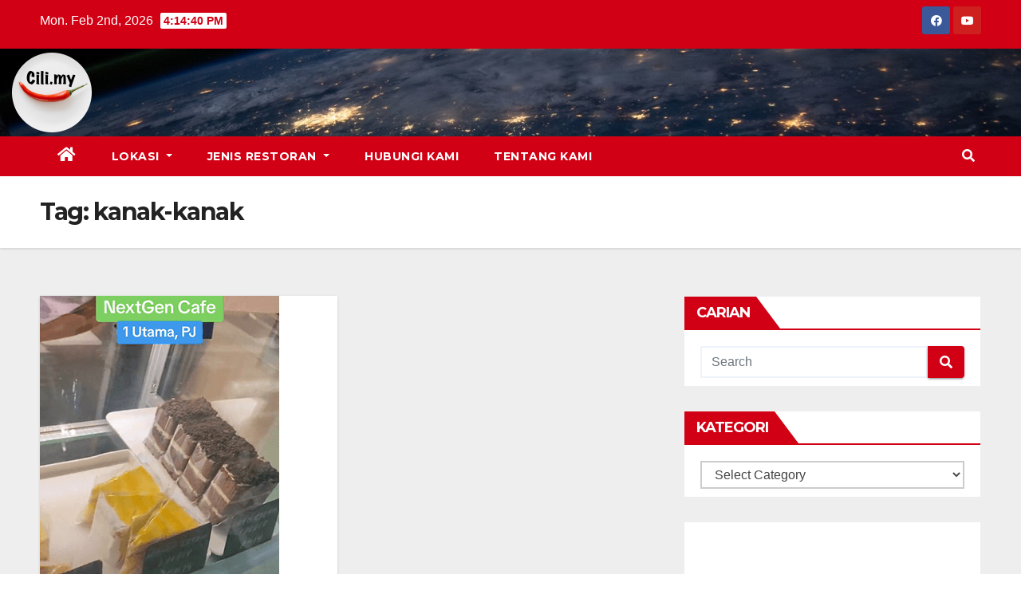

--- FILE ---
content_type: text/html; charset=UTF-8
request_url: https://cili.my/tag/kanak-kanak/
body_size: 15903
content:
<!DOCTYPE html>
<html dir="ltr" lang="en-US"
	prefix="og: https://ogp.me/ns#" >
<head>
<meta charset="UTF-8">
<meta name="viewport" content="width=device-width, initial-scale=1">
<link rel="profile" href="https://gmpg.org/xfn/11">
<title>kanak-kanak – Cili.my</title>
		<style type="text/css">
					.heateor_sss_button_instagram span.heateor_sss_svg,a.heateor_sss_instagram span.heateor_sss_svg{background:radial-gradient(circle at 30% 107%,#fdf497 0,#fdf497 5%,#fd5949 45%,#d6249f 60%,#285aeb 90%)}
											.heateor_sss_horizontal_sharing .heateor_sss_svg,.heateor_sss_standard_follow_icons_container .heateor_sss_svg{
							color: #fff;
						border-width: 0px;
			border-style: solid;
			border-color: transparent;
		}
					.heateor_sss_horizontal_sharing .heateorSssTCBackground{
				color:#666;
			}
					.heateor_sss_horizontal_sharing span.heateor_sss_svg:hover,.heateor_sss_standard_follow_icons_container span.heateor_sss_svg:hover{
						border-color: transparent;
		}
		.heateor_sss_vertical_sharing span.heateor_sss_svg,.heateor_sss_floating_follow_icons_container span.heateor_sss_svg{
							color: #fff;
						border-width: 0px;
			border-style: solid;
			border-color: transparent;
		}
				.heateor_sss_vertical_sharing .heateorSssTCBackground{
			color:#666;
		}
						.heateor_sss_vertical_sharing span.heateor_sss_svg:hover,.heateor_sss_floating_follow_icons_container span.heateor_sss_svg:hover{
						border-color: transparent;
		}
		@media screen and (max-width:783px) {.heateor_sss_vertical_sharing{display:none!important}}div.heateor_sss_mobile_footer{display:none;}@media screen and (max-width:783px){div.heateor_sss_bottom_sharing .heateorSssTCBackground{background-color:white}div.heateor_sss_bottom_sharing{width:100%!important;left:0!important;}div.heateor_sss_bottom_sharing a{width:20% !important;}div.heateor_sss_bottom_sharing .heateor_sss_svg{width: 100% !important;}div.heateor_sss_bottom_sharing div.heateorSssTotalShareCount{font-size:1em!important;line-height:28px!important}div.heateor_sss_bottom_sharing div.heateorSssTotalShareText{font-size:.7em!important;line-height:0px!important}div.heateor_sss_mobile_footer{display:block;height:40px;}.heateor_sss_bottom_sharing{padding:0!important;display:block!important;width:auto!important;bottom:-2px!important;top: auto!important;}.heateor_sss_bottom_sharing .heateor_sss_square_count{line-height:inherit;}.heateor_sss_bottom_sharing .heateorSssSharingArrow{display:none;}.heateor_sss_bottom_sharing .heateorSssTCBackground{margin-right:1.1em!important}}		</style>
			<style>img:is([sizes="auto" i], [sizes^="auto," i]) { contain-intrinsic-size: 3000px 1500px }</style>
	
		<!-- All in One SEO 4.3.9 - aioseo.com -->
		<meta name="description" content="kanak-kanak" />
		<meta name="robots" content="max-image-preview:large" />
		<link rel="canonical" href="https://cili.my/tag/kanak-kanak/" />
		<meta name="generator" content="All in One SEO (AIOSEO) 4.3.9" />
		<script type="application/ld+json" class="aioseo-schema">
			{"@context":"https:\/\/schema.org","@graph":[{"@type":"BreadcrumbList","@id":"https:\/\/cili.my\/tag\/kanak-kanak\/#breadcrumblist","itemListElement":[{"@type":"ListItem","@id":"https:\/\/cili.my\/#listItem","position":1,"item":{"@type":"WebPage","@id":"https:\/\/cili.my\/","name":"Home","description":"Selamat Datang ke Cili.my Web iaitu Video Resepi dan Masakan Malaysia, berkongsi Resepi Makanan di Malaysia mengikut Kaum dan Perayaan.","url":"https:\/\/cili.my\/"},"nextItem":"https:\/\/cili.my\/tag\/kanak-kanak\/#listItem"},{"@type":"ListItem","@id":"https:\/\/cili.my\/tag\/kanak-kanak\/#listItem","position":2,"item":{"@type":"WebPage","@id":"https:\/\/cili.my\/tag\/kanak-kanak\/","name":"kanak-kanak","description":"kanak-kanak","url":"https:\/\/cili.my\/tag\/kanak-kanak\/"},"previousItem":"https:\/\/cili.my\/#listItem"}]},{"@type":"CollectionPage","@id":"https:\/\/cili.my\/tag\/kanak-kanak\/#collectionpage","url":"https:\/\/cili.my\/tag\/kanak-kanak\/","name":"kanak-kanak \u2013 Cili.my","description":"kanak-kanak","inLanguage":"en-US","isPartOf":{"@id":"https:\/\/cili.my\/#website"},"breadcrumb":{"@id":"https:\/\/cili.my\/tag\/kanak-kanak\/#breadcrumblist"}},{"@type":"Organization","@id":"https:\/\/cili.my\/#organization","name":"Cili.my","url":"https:\/\/cili.my\/","logo":{"@type":"ImageObject","url":"https:\/\/cili.my\/wp-content\/uploads\/2021\/08\/logo-cili.my-modified-e1630038645380.png","@id":"https:\/\/cili.my\/#organizationLogo","width":100,"height":100},"image":{"@id":"https:\/\/cili.my\/#organizationLogo"}},{"@type":"WebSite","@id":"https:\/\/cili.my\/#website","url":"https:\/\/cili.my\/","name":"Cili.my","description":"Resepi dan Makan Halal Malaysia","inLanguage":"en-US","publisher":{"@id":"https:\/\/cili.my\/#organization"}}]}
		</script>
		<!-- All in One SEO -->

<link rel="preload" href="https://cili.my/wp-content/plugins/rate-my-post/public/css/fonts/ratemypost.ttf" type="font/ttf" as="font" crossorigin="anonymous"><link rel='dns-prefetch' href='//fonts.googleapis.com' />
<link rel="alternate" type="application/rss+xml" title="Cili.my &raquo; Feed" href="https://cili.my/feed/" />
<link rel="alternate" type="application/rss+xml" title="Cili.my &raquo; Comments Feed" href="https://cili.my/comments/feed/" />
<link rel="alternate" type="application/rss+xml" title="Cili.my &raquo; kanak-kanak Tag Feed" href="https://cili.my/tag/kanak-kanak/feed/" />
<script type="text/javascript">
/* <![CDATA[ */
window._wpemojiSettings = {"baseUrl":"https:\/\/s.w.org\/images\/core\/emoji\/16.0.1\/72x72\/","ext":".png","svgUrl":"https:\/\/s.w.org\/images\/core\/emoji\/16.0.1\/svg\/","svgExt":".svg","source":{"concatemoji":"https:\/\/cili.my\/wp-includes\/js\/wp-emoji-release.min.js?ver=6.8.3"}};
/*! This file is auto-generated */
!function(s,n){var o,i,e;function c(e){try{var t={supportTests:e,timestamp:(new Date).valueOf()};sessionStorage.setItem(o,JSON.stringify(t))}catch(e){}}function p(e,t,n){e.clearRect(0,0,e.canvas.width,e.canvas.height),e.fillText(t,0,0);var t=new Uint32Array(e.getImageData(0,0,e.canvas.width,e.canvas.height).data),a=(e.clearRect(0,0,e.canvas.width,e.canvas.height),e.fillText(n,0,0),new Uint32Array(e.getImageData(0,0,e.canvas.width,e.canvas.height).data));return t.every(function(e,t){return e===a[t]})}function u(e,t){e.clearRect(0,0,e.canvas.width,e.canvas.height),e.fillText(t,0,0);for(var n=e.getImageData(16,16,1,1),a=0;a<n.data.length;a++)if(0!==n.data[a])return!1;return!0}function f(e,t,n,a){switch(t){case"flag":return n(e,"\ud83c\udff3\ufe0f\u200d\u26a7\ufe0f","\ud83c\udff3\ufe0f\u200b\u26a7\ufe0f")?!1:!n(e,"\ud83c\udde8\ud83c\uddf6","\ud83c\udde8\u200b\ud83c\uddf6")&&!n(e,"\ud83c\udff4\udb40\udc67\udb40\udc62\udb40\udc65\udb40\udc6e\udb40\udc67\udb40\udc7f","\ud83c\udff4\u200b\udb40\udc67\u200b\udb40\udc62\u200b\udb40\udc65\u200b\udb40\udc6e\u200b\udb40\udc67\u200b\udb40\udc7f");case"emoji":return!a(e,"\ud83e\udedf")}return!1}function g(e,t,n,a){var r="undefined"!=typeof WorkerGlobalScope&&self instanceof WorkerGlobalScope?new OffscreenCanvas(300,150):s.createElement("canvas"),o=r.getContext("2d",{willReadFrequently:!0}),i=(o.textBaseline="top",o.font="600 32px Arial",{});return e.forEach(function(e){i[e]=t(o,e,n,a)}),i}function t(e){var t=s.createElement("script");t.src=e,t.defer=!0,s.head.appendChild(t)}"undefined"!=typeof Promise&&(o="wpEmojiSettingsSupports",i=["flag","emoji"],n.supports={everything:!0,everythingExceptFlag:!0},e=new Promise(function(e){s.addEventListener("DOMContentLoaded",e,{once:!0})}),new Promise(function(t){var n=function(){try{var e=JSON.parse(sessionStorage.getItem(o));if("object"==typeof e&&"number"==typeof e.timestamp&&(new Date).valueOf()<e.timestamp+604800&&"object"==typeof e.supportTests)return e.supportTests}catch(e){}return null}();if(!n){if("undefined"!=typeof Worker&&"undefined"!=typeof OffscreenCanvas&&"undefined"!=typeof URL&&URL.createObjectURL&&"undefined"!=typeof Blob)try{var e="postMessage("+g.toString()+"("+[JSON.stringify(i),f.toString(),p.toString(),u.toString()].join(",")+"));",a=new Blob([e],{type:"text/javascript"}),r=new Worker(URL.createObjectURL(a),{name:"wpTestEmojiSupports"});return void(r.onmessage=function(e){c(n=e.data),r.terminate(),t(n)})}catch(e){}c(n=g(i,f,p,u))}t(n)}).then(function(e){for(var t in e)n.supports[t]=e[t],n.supports.everything=n.supports.everything&&n.supports[t],"flag"!==t&&(n.supports.everythingExceptFlag=n.supports.everythingExceptFlag&&n.supports[t]);n.supports.everythingExceptFlag=n.supports.everythingExceptFlag&&!n.supports.flag,n.DOMReady=!1,n.readyCallback=function(){n.DOMReady=!0}}).then(function(){return e}).then(function(){var e;n.supports.everything||(n.readyCallback(),(e=n.source||{}).concatemoji?t(e.concatemoji):e.wpemoji&&e.twemoji&&(t(e.twemoji),t(e.wpemoji)))}))}((window,document),window._wpemojiSettings);
/* ]]> */
</script>
<style id='wp-emoji-styles-inline-css' type='text/css'>

	img.wp-smiley, img.emoji {
		display: inline !important;
		border: none !important;
		box-shadow: none !important;
		height: 1em !important;
		width: 1em !important;
		margin: 0 0.07em !important;
		vertical-align: -0.1em !important;
		background: none !important;
		padding: 0 !important;
	}
</style>
<link rel='stylesheet' id='wp-block-library-css' href='https://cili.my/wp-includes/css/dist/block-library/style.min.css?ver=6.8.3' type='text/css' media='all' />
<style id='classic-theme-styles-inline-css' type='text/css'>
/*! This file is auto-generated */
.wp-block-button__link{color:#fff;background-color:#32373c;border-radius:9999px;box-shadow:none;text-decoration:none;padding:calc(.667em + 2px) calc(1.333em + 2px);font-size:1.125em}.wp-block-file__button{background:#32373c;color:#fff;text-decoration:none}
</style>
<style id='global-styles-inline-css' type='text/css'>
:root{--wp--preset--aspect-ratio--square: 1;--wp--preset--aspect-ratio--4-3: 4/3;--wp--preset--aspect-ratio--3-4: 3/4;--wp--preset--aspect-ratio--3-2: 3/2;--wp--preset--aspect-ratio--2-3: 2/3;--wp--preset--aspect-ratio--16-9: 16/9;--wp--preset--aspect-ratio--9-16: 9/16;--wp--preset--color--black: #000000;--wp--preset--color--cyan-bluish-gray: #abb8c3;--wp--preset--color--white: #ffffff;--wp--preset--color--pale-pink: #f78da7;--wp--preset--color--vivid-red: #cf2e2e;--wp--preset--color--luminous-vivid-orange: #ff6900;--wp--preset--color--luminous-vivid-amber: #fcb900;--wp--preset--color--light-green-cyan: #7bdcb5;--wp--preset--color--vivid-green-cyan: #00d084;--wp--preset--color--pale-cyan-blue: #8ed1fc;--wp--preset--color--vivid-cyan-blue: #0693e3;--wp--preset--color--vivid-purple: #9b51e0;--wp--preset--gradient--vivid-cyan-blue-to-vivid-purple: linear-gradient(135deg,rgba(6,147,227,1) 0%,rgb(155,81,224) 100%);--wp--preset--gradient--light-green-cyan-to-vivid-green-cyan: linear-gradient(135deg,rgb(122,220,180) 0%,rgb(0,208,130) 100%);--wp--preset--gradient--luminous-vivid-amber-to-luminous-vivid-orange: linear-gradient(135deg,rgba(252,185,0,1) 0%,rgba(255,105,0,1) 100%);--wp--preset--gradient--luminous-vivid-orange-to-vivid-red: linear-gradient(135deg,rgba(255,105,0,1) 0%,rgb(207,46,46) 100%);--wp--preset--gradient--very-light-gray-to-cyan-bluish-gray: linear-gradient(135deg,rgb(238,238,238) 0%,rgb(169,184,195) 100%);--wp--preset--gradient--cool-to-warm-spectrum: linear-gradient(135deg,rgb(74,234,220) 0%,rgb(151,120,209) 20%,rgb(207,42,186) 40%,rgb(238,44,130) 60%,rgb(251,105,98) 80%,rgb(254,248,76) 100%);--wp--preset--gradient--blush-light-purple: linear-gradient(135deg,rgb(255,206,236) 0%,rgb(152,150,240) 100%);--wp--preset--gradient--blush-bordeaux: linear-gradient(135deg,rgb(254,205,165) 0%,rgb(254,45,45) 50%,rgb(107,0,62) 100%);--wp--preset--gradient--luminous-dusk: linear-gradient(135deg,rgb(255,203,112) 0%,rgb(199,81,192) 50%,rgb(65,88,208) 100%);--wp--preset--gradient--pale-ocean: linear-gradient(135deg,rgb(255,245,203) 0%,rgb(182,227,212) 50%,rgb(51,167,181) 100%);--wp--preset--gradient--electric-grass: linear-gradient(135deg,rgb(202,248,128) 0%,rgb(113,206,126) 100%);--wp--preset--gradient--midnight: linear-gradient(135deg,rgb(2,3,129) 0%,rgb(40,116,252) 100%);--wp--preset--font-size--small: 13px;--wp--preset--font-size--medium: 20px;--wp--preset--font-size--large: 36px;--wp--preset--font-size--x-large: 42px;--wp--preset--spacing--20: 0.44rem;--wp--preset--spacing--30: 0.67rem;--wp--preset--spacing--40: 1rem;--wp--preset--spacing--50: 1.5rem;--wp--preset--spacing--60: 2.25rem;--wp--preset--spacing--70: 3.38rem;--wp--preset--spacing--80: 5.06rem;--wp--preset--shadow--natural: 6px 6px 9px rgba(0, 0, 0, 0.2);--wp--preset--shadow--deep: 12px 12px 50px rgba(0, 0, 0, 0.4);--wp--preset--shadow--sharp: 6px 6px 0px rgba(0, 0, 0, 0.2);--wp--preset--shadow--outlined: 6px 6px 0px -3px rgba(255, 255, 255, 1), 6px 6px rgba(0, 0, 0, 1);--wp--preset--shadow--crisp: 6px 6px 0px rgba(0, 0, 0, 1);}:where(.is-layout-flex){gap: 0.5em;}:where(.is-layout-grid){gap: 0.5em;}body .is-layout-flex{display: flex;}.is-layout-flex{flex-wrap: wrap;align-items: center;}.is-layout-flex > :is(*, div){margin: 0;}body .is-layout-grid{display: grid;}.is-layout-grid > :is(*, div){margin: 0;}:where(.wp-block-columns.is-layout-flex){gap: 2em;}:where(.wp-block-columns.is-layout-grid){gap: 2em;}:where(.wp-block-post-template.is-layout-flex){gap: 1.25em;}:where(.wp-block-post-template.is-layout-grid){gap: 1.25em;}.has-black-color{color: var(--wp--preset--color--black) !important;}.has-cyan-bluish-gray-color{color: var(--wp--preset--color--cyan-bluish-gray) !important;}.has-white-color{color: var(--wp--preset--color--white) !important;}.has-pale-pink-color{color: var(--wp--preset--color--pale-pink) !important;}.has-vivid-red-color{color: var(--wp--preset--color--vivid-red) !important;}.has-luminous-vivid-orange-color{color: var(--wp--preset--color--luminous-vivid-orange) !important;}.has-luminous-vivid-amber-color{color: var(--wp--preset--color--luminous-vivid-amber) !important;}.has-light-green-cyan-color{color: var(--wp--preset--color--light-green-cyan) !important;}.has-vivid-green-cyan-color{color: var(--wp--preset--color--vivid-green-cyan) !important;}.has-pale-cyan-blue-color{color: var(--wp--preset--color--pale-cyan-blue) !important;}.has-vivid-cyan-blue-color{color: var(--wp--preset--color--vivid-cyan-blue) !important;}.has-vivid-purple-color{color: var(--wp--preset--color--vivid-purple) !important;}.has-black-background-color{background-color: var(--wp--preset--color--black) !important;}.has-cyan-bluish-gray-background-color{background-color: var(--wp--preset--color--cyan-bluish-gray) !important;}.has-white-background-color{background-color: var(--wp--preset--color--white) !important;}.has-pale-pink-background-color{background-color: var(--wp--preset--color--pale-pink) !important;}.has-vivid-red-background-color{background-color: var(--wp--preset--color--vivid-red) !important;}.has-luminous-vivid-orange-background-color{background-color: var(--wp--preset--color--luminous-vivid-orange) !important;}.has-luminous-vivid-amber-background-color{background-color: var(--wp--preset--color--luminous-vivid-amber) !important;}.has-light-green-cyan-background-color{background-color: var(--wp--preset--color--light-green-cyan) !important;}.has-vivid-green-cyan-background-color{background-color: var(--wp--preset--color--vivid-green-cyan) !important;}.has-pale-cyan-blue-background-color{background-color: var(--wp--preset--color--pale-cyan-blue) !important;}.has-vivid-cyan-blue-background-color{background-color: var(--wp--preset--color--vivid-cyan-blue) !important;}.has-vivid-purple-background-color{background-color: var(--wp--preset--color--vivid-purple) !important;}.has-black-border-color{border-color: var(--wp--preset--color--black) !important;}.has-cyan-bluish-gray-border-color{border-color: var(--wp--preset--color--cyan-bluish-gray) !important;}.has-white-border-color{border-color: var(--wp--preset--color--white) !important;}.has-pale-pink-border-color{border-color: var(--wp--preset--color--pale-pink) !important;}.has-vivid-red-border-color{border-color: var(--wp--preset--color--vivid-red) !important;}.has-luminous-vivid-orange-border-color{border-color: var(--wp--preset--color--luminous-vivid-orange) !important;}.has-luminous-vivid-amber-border-color{border-color: var(--wp--preset--color--luminous-vivid-amber) !important;}.has-light-green-cyan-border-color{border-color: var(--wp--preset--color--light-green-cyan) !important;}.has-vivid-green-cyan-border-color{border-color: var(--wp--preset--color--vivid-green-cyan) !important;}.has-pale-cyan-blue-border-color{border-color: var(--wp--preset--color--pale-cyan-blue) !important;}.has-vivid-cyan-blue-border-color{border-color: var(--wp--preset--color--vivid-cyan-blue) !important;}.has-vivid-purple-border-color{border-color: var(--wp--preset--color--vivid-purple) !important;}.has-vivid-cyan-blue-to-vivid-purple-gradient-background{background: var(--wp--preset--gradient--vivid-cyan-blue-to-vivid-purple) !important;}.has-light-green-cyan-to-vivid-green-cyan-gradient-background{background: var(--wp--preset--gradient--light-green-cyan-to-vivid-green-cyan) !important;}.has-luminous-vivid-amber-to-luminous-vivid-orange-gradient-background{background: var(--wp--preset--gradient--luminous-vivid-amber-to-luminous-vivid-orange) !important;}.has-luminous-vivid-orange-to-vivid-red-gradient-background{background: var(--wp--preset--gradient--luminous-vivid-orange-to-vivid-red) !important;}.has-very-light-gray-to-cyan-bluish-gray-gradient-background{background: var(--wp--preset--gradient--very-light-gray-to-cyan-bluish-gray) !important;}.has-cool-to-warm-spectrum-gradient-background{background: var(--wp--preset--gradient--cool-to-warm-spectrum) !important;}.has-blush-light-purple-gradient-background{background: var(--wp--preset--gradient--blush-light-purple) !important;}.has-blush-bordeaux-gradient-background{background: var(--wp--preset--gradient--blush-bordeaux) !important;}.has-luminous-dusk-gradient-background{background: var(--wp--preset--gradient--luminous-dusk) !important;}.has-pale-ocean-gradient-background{background: var(--wp--preset--gradient--pale-ocean) !important;}.has-electric-grass-gradient-background{background: var(--wp--preset--gradient--electric-grass) !important;}.has-midnight-gradient-background{background: var(--wp--preset--gradient--midnight) !important;}.has-small-font-size{font-size: var(--wp--preset--font-size--small) !important;}.has-medium-font-size{font-size: var(--wp--preset--font-size--medium) !important;}.has-large-font-size{font-size: var(--wp--preset--font-size--large) !important;}.has-x-large-font-size{font-size: var(--wp--preset--font-size--x-large) !important;}
:where(.wp-block-post-template.is-layout-flex){gap: 1.25em;}:where(.wp-block-post-template.is-layout-grid){gap: 1.25em;}
:where(.wp-block-columns.is-layout-flex){gap: 2em;}:where(.wp-block-columns.is-layout-grid){gap: 2em;}
:root :where(.wp-block-pullquote){font-size: 1.5em;line-height: 1.6;}
</style>
<link rel='stylesheet' id='rate-my-post-css' href='https://cili.my/wp-content/plugins/rate-my-post/public/css/rate-my-post.css?ver=3.4.2' type='text/css' media='all' />
<style id='rate-my-post-inline-css' type='text/css'>
.rmp-widgets-container.rmp-wp-plugin.rmp-main-container {  text-align:left;}
</style>
<link rel='stylesheet' id='newsup-fonts-css' href='//fonts.googleapis.com/css?family=Montserrat%3A400%2C500%2C700%2C800%7CWork%2BSans%3A300%2C400%2C500%2C600%2C700%2C800%2C900%26display%3Dswap&#038;subset=latin%2Clatin-ext' type='text/css' media='all' />
<link rel='stylesheet' id='bootstrap-css' href='https://cili.my/wp-content/themes/newsup/css/bootstrap.css?ver=6.8.3' type='text/css' media='all' />
<link rel='stylesheet' id='newsup-style-css' href='https://cili.my/wp-content/themes/news-talk/style.css?ver=6.8.3' type='text/css' media='all' />
<link rel='stylesheet' id='font-awesome-5-all-css' href='https://cili.my/wp-content/themes/newsup/css/font-awesome/css/all.min.css?ver=6.8.3' type='text/css' media='all' />
<link rel='stylesheet' id='font-awesome-4-shim-css' href='https://cili.my/wp-content/themes/newsup/css/font-awesome/css/v4-shims.min.css?ver=6.8.3' type='text/css' media='all' />
<link rel='stylesheet' id='owl-carousel-css' href='https://cili.my/wp-content/themes/newsup/css/owl.carousel.css?ver=6.8.3' type='text/css' media='all' />
<link rel='stylesheet' id='smartmenus-css' href='https://cili.my/wp-content/themes/newsup/css/jquery.smartmenus.bootstrap.css?ver=6.8.3' type='text/css' media='all' />
<link rel='stylesheet' id='heateor_sss_frontend_css-css' href='https://cili.my/wp-content/plugins/sassy-social-share/public/css/sassy-social-share-public.css?ver=3.3.52' type='text/css' media='all' />
<link rel='stylesheet' id='newsup-style-parent-css' href='https://cili.my/wp-content/themes/newsup/style.css?ver=6.8.3' type='text/css' media='all' />
<link rel='stylesheet' id='newstalk-style-css' href='https://cili.my/wp-content/themes/news-talk/style.css?ver=1.0' type='text/css' media='all' />
<link rel='stylesheet' id='newstalk-default-css-css' href='https://cili.my/wp-content/themes/news-talk/css/colors/default.css?ver=6.8.3' type='text/css' media='all' />
<script type="text/javascript" src="https://cili.my/wp-includes/js/jquery/jquery.min.js?ver=3.7.1" id="jquery-core-js"></script>
<script type="text/javascript" src="https://cili.my/wp-includes/js/jquery/jquery-migrate.min.js?ver=3.4.1" id="jquery-migrate-js"></script>
<script type="text/javascript" src="https://cili.my/wp-content/themes/newsup/js/navigation.js?ver=6.8.3" id="newsup-navigation-js"></script>
<script type="text/javascript" src="https://cili.my/wp-content/themes/newsup/js/bootstrap.js?ver=6.8.3" id="bootstrap-js"></script>
<script type="text/javascript" src="https://cili.my/wp-content/themes/newsup/js/owl.carousel.min.js?ver=6.8.3" id="owl-carousel-min-js"></script>
<script type="text/javascript" src="https://cili.my/wp-content/themes/newsup/js/jquery.smartmenus.js?ver=6.8.3" id="smartmenus-js-js"></script>
<script type="text/javascript" src="https://cili.my/wp-content/themes/newsup/js/jquery.smartmenus.bootstrap.js?ver=6.8.3" id="bootstrap-smartmenus-js-js"></script>
<script type="text/javascript" src="https://cili.my/wp-content/themes/newsup/js/jquery.marquee.js?ver=6.8.3" id="newsup-marquee-js-js"></script>
<script type="text/javascript" src="https://cili.my/wp-content/themes/newsup/js/main.js?ver=6.8.3" id="newsup-main-js-js"></script>
<link rel="https://api.w.org/" href="https://cili.my/wp-json/" /><link rel="alternate" title="JSON" type="application/json" href="https://cili.my/wp-json/wp/v2/tags/2216" /><link rel="EditURI" type="application/rsd+xml" title="RSD" href="https://cili.my/xmlrpc.php?rsd" />
<meta name="generator" content="WordPress 6.8.3" />

		<!-- GA Google Analytics @ https://m0n.co/ga -->
		<script async src="https://www.googletagmanager.com/gtag/js?id=G-VR3D4QRHX6"></script>
		<script>
			window.dataLayer = window.dataLayer || [];
			function gtag(){dataLayer.push(arguments);}
			gtag('js', new Date());
			gtag('config', 'G-VR3D4QRHX6');
		</script>

	<!-- Global site tag (gtag.js) - Google Analytics -->
<script async src="https://www.googletagmanager.com/gtag/js?id=G-VR3D4QRHX6"></script>
<script>
  window.dataLayer = window.dataLayer || [];
  function gtag(){dataLayer.push(arguments);}
  gtag('js', new Date());

  gtag('config', 'G-VR3D4QRHX6');
</script>
<style type="text/css" id="custom-background-css">
    .wrapper { background-color: #eee; }
</style>
<style type="text/css">.recentcomments a{display:inline !important;padding:0 !important;margin:0 !important;}</style>    <style type="text/css">
            .site-title,
        .site-description {
            position: absolute;
            clip: rect(1px, 1px, 1px, 1px);
        }
        </style>
    <link rel="icon" href="https://cili.my/wp-content/uploads/2021/08/logo-cili.my-modified-1-80x80.png" sizes="32x32" />
<link rel="icon" href="https://cili.my/wp-content/uploads/2021/08/logo-cili.my-modified-1-300x300.png" sizes="192x192" />
<link rel="apple-touch-icon" href="https://cili.my/wp-content/uploads/2021/08/logo-cili.my-modified-1-300x300.png" />
<meta name="msapplication-TileImage" content="https://cili.my/wp-content/uploads/2021/08/logo-cili.my-modified-1-300x300.png" />
</head>
<body class="archive tag tag-kanak-kanak tag-2216 wp-custom-logo wp-embed-responsive wp-theme-newsup wp-child-theme-news-talk hfeed  ta-hide-date-author-in-list" >
<div id="page" class="site">
<a class="skip-link screen-reader-text" href="#content">
Skip to content</a>
    <div class="wrapper" id="custom-background-css">
        <header class="mg-headwidget">
            <!--==================== TOP BAR ====================-->

            <div class="mg-head-detail hidden-xs">
    <div class="container-fluid">
        <div class="row">
                        <div class="col-md-6 col-xs-12">
                <ul class="info-left">
                            <li>Mon. Feb 2nd, 2026             <span  id="time" class="time"></span>
                    
        </li>
                    </ul>

                           </div>


                        <div class="col-md-6 col-xs-12">
                <ul class="mg-social info-right">
                    
                                            <a  target="_blank" href="https://www.facebook.com/www.cili.my">
                      <li><span class="icon-soci facebook"><i class="fab fa-facebook"></i></span> </li></a>
                                                                                                                                    <a  href="https://www.youtube.com/channel/UCnRHdF8gG36HpRHmkVtu82g">
                      <li><span class="icon-soci youtube"><i class="fab fa-youtube"></i></span></li></a>
                                              
                                      </ul>
            </div>
                    </div>
    </div>
</div>
            <div class="clearfix"></div>
            			
			
			
            <div class="mg-nav-widget-area-back" style='background-image: url("https://cili.my/wp-content/themes/news-talk/images/head-back.jpg" );'>
            			
				
				<script type="text/css">
					
					
				</script>
				
				<div class="row my_header"  style="">
					
						
						<div  style="margin-left: 30px;  padding-top: 5px; padding-bottom: 5px; z-index: 10; position: relative;">
							
							<a href="https://cili.my/" class="navbar-brand" rel="home"><img width="100" height="100" src="https://cili.my/wp-content/uploads/2021/08/logo-cili.my-modified-e1630038645380.png" class="custom-logo" alt="Cili.my" decoding="async" /></a>						</div>

					
					<div  style="width: 80%; display: flex; justify-content: center; padding-top: 10px;">
						<script async src="https://pagead2.googlesyndication.com/pagead/js/adsbygoogle.js?client=ca-pub-5142682372032361"
								 crossorigin="anonymous"></script>
							<!-- cilimy_horizontal_fix -->
							<ins class="adsbygoogle"
								 style="display:inline-block;width:728px;height:90px"
								 data-ad-client="ca-pub-5142682372032361"
								 data-ad-slot="7539616389"></ins>
							<script>
								 (adsbygoogle = window.adsbygoogle || []).push({});
						</script>
					</div>
				</div>
				
			
    <div class="mg-menu-full">
      <nav class="navbar navbar-expand-lg navbar-wp">
        <div class="container-fluid flex-row">
          
                <!-- Right nav -->
                    <div class="m-header pl-3 ml-auto my-2 my-lg-0 position-relative align-items-center">
                                                <a class="mobilehomebtn" href="https://cili.my"><span class="fas fa-home"></span></a>
                        
                        <div class="dropdown ml-auto show mg-search-box pr-3">
                            <a class="dropdown-toggle msearch ml-auto" href="#" role="button" id="dropdownMenuLink" data-toggle="dropdown" aria-haspopup="true" aria-expanded="false">
                               <i class="fas fa-search"></i>
                            </a>

                            <div class="dropdown-menu searchinner" aria-labelledby="dropdownMenuLink">
                        <form role="search" method="get" id="searchform" action="https://cili.my/">
  <div class="input-group">
    <input type="search" class="form-control" placeholder="Search" value="" name="s" />
    <span class="input-group-btn btn-default">
    <button type="submit" class="btn"> <i class="fas fa-search"></i> </button>
    </span> </div>
</form>                      </div>
                        </div>
                        <!-- navbar-toggle -->
                        <button class="navbar-toggler" type="button" data-toggle="collapse" data-target="#navbar-wp" aria-controls="navbarSupportedContent" aria-expanded="false" aria-label="Toggle navigation">
                          <i class="fas fa-bars"></i>
                        </button>
                        <!-- /navbar-toggle -->
                    </div>
                    <!-- /Right nav --> 
          
                  <div class="collapse navbar-collapse" id="navbar-wp">
                    <div class="d-md-block">
                  <ul id="menu-main-menu" class="nav navbar-nav mr-auto"><li class="active home"><a class="homebtn" href="https://cili.my"><span class='fas fa-home'></span></a></li><li id="menu-item-3494" class="menu-item menu-item-type-taxonomy menu-item-object-category menu-item-has-children menu-item-3494 dropdown"><a class="nav-link" title="Lokasi" href="https://cili.my/category/lokasi/" data-toggle="dropdown" class="dropdown-toggle">Lokasi </a>
<ul role="menu" class=" dropdown-menu">
	<li id="menu-item-3515" class="menu-item menu-item-type-taxonomy menu-item-object-category menu-item-has-children menu-item-3515 dropdown"><a class="dropdown-item" title="Kuala Lumpur" href="https://cili.my/category/lokasi/kuala-lumpur/">Kuala Lumpur</a>
	<ul role="menu" class=" dropdown-menu">
		<li id="menu-item-3516" class="menu-item menu-item-type-taxonomy menu-item-object-category menu-item-3516"><a class="dropdown-item" title="Ampang" href="https://cili.my/category/lokasi/kuala-lumpur/ampang/">Ampang</a></li>
		<li id="menu-item-3517" class="menu-item menu-item-type-taxonomy menu-item-object-category menu-item-3517"><a class="dropdown-item" title="Bangsar" href="https://cili.my/category/lokasi/kuala-lumpur/bangsar/">Bangsar</a></li>
		<li id="menu-item-3518" class="menu-item menu-item-type-taxonomy menu-item-object-category menu-item-3518"><a class="dropdown-item" title="Bukit Bintang" href="https://cili.my/category/lokasi/kuala-lumpur/bukit-bintang/">Bukit Bintang</a></li>
		<li id="menu-item-3519" class="menu-item menu-item-type-taxonomy menu-item-object-category menu-item-3519"><a class="dropdown-item" title="Bukit Damansara" href="https://cili.my/category/lokasi/kuala-lumpur/bukit-damansara/">Bukit Damansara</a></li>
		<li id="menu-item-3521" class="menu-item menu-item-type-taxonomy menu-item-object-category menu-item-3521"><a class="dropdown-item" title="Desa Park City" href="https://cili.my/category/lokasi/kuala-lumpur/desa-park-city/">Desa Park City</a></li>
		<li id="menu-item-3522" class="menu-item menu-item-type-taxonomy menu-item-object-category menu-item-3522"><a class="dropdown-item" title="Jalan Pahang" href="https://cili.my/category/lokasi/kuala-lumpur/jalan-pahang/">Jalan Pahang</a></li>
		<li id="menu-item-3523" class="menu-item menu-item-type-taxonomy menu-item-object-category menu-item-3523"><a class="dropdown-item" title="Jln Damansara" href="https://cili.my/category/lokasi/kuala-lumpur/jln-damansara/">Jln Damansara</a></li>
		<li id="menu-item-3524" class="menu-item menu-item-type-taxonomy menu-item-object-category menu-item-3524"><a class="dropdown-item" title="Kampung Attap" href="https://cili.my/category/lokasi/kuala-lumpur/kampung-attap/">Kampung Attap</a></li>
		<li id="menu-item-3525" class="menu-item menu-item-type-taxonomy menu-item-object-category menu-item-3525"><a class="dropdown-item" title="Kampung Baru" href="https://cili.my/category/lokasi/kuala-lumpur/kampung-baru/">Kampung Baru</a></li>
		<li id="menu-item-3526" class="menu-item menu-item-type-taxonomy menu-item-object-category menu-item-3526"><a class="dropdown-item" title="KL Sentral" href="https://cili.my/category/lokasi/kuala-lumpur/kl-sentral/">KL Sentral</a></li>
		<li id="menu-item-3530" class="menu-item menu-item-type-taxonomy menu-item-object-category menu-item-3530"><a class="dropdown-item" title="Mont Kiara" href="https://cili.my/category/lokasi/kuala-lumpur/mont-kiara/">Mont Kiara</a></li>
		<li id="menu-item-3529" class="menu-item menu-item-type-taxonomy menu-item-object-category menu-item-3529"><a class="dropdown-item" title="Mid Valley City" href="https://cili.my/category/lokasi/kuala-lumpur/mid-valley-city/">Mid Valley City</a></li>
		<li id="menu-item-3531" class="menu-item menu-item-type-taxonomy menu-item-object-category menu-item-3531"><a class="dropdown-item" title="Sentul" href="https://cili.my/category/lokasi/kuala-lumpur/sentul/">Sentul</a></li>
		<li id="menu-item-3532" class="menu-item menu-item-type-taxonomy menu-item-object-category menu-item-3532"><a class="dropdown-item" title="Sentul" href="https://cili.my/category/lokasi/kuala-lumpur/sentul/">Sentul</a></li>
		<li id="menu-item-3533" class="menu-item menu-item-type-taxonomy menu-item-object-category menu-item-3533"><a class="dropdown-item" title="Sri Hartamas" href="https://cili.my/category/lokasi/kuala-lumpur/sri-hartamas/">Sri Hartamas</a></li>
		<li id="menu-item-3534" class="menu-item menu-item-type-taxonomy menu-item-object-category menu-item-3534"><a class="dropdown-item" title="Pusat Bandaraya (KLCC)" href="https://cili.my/category/lokasi/kuala-lumpur/pusat-bandaraya-klcc/">Pusat Bandaraya (KLCC)</a></li>
		<li id="menu-item-3528" class="menu-item menu-item-type-taxonomy menu-item-object-category menu-item-3528"><a class="dropdown-item" title="Titiwangsa" href="https://cili.my/category/lokasi/kuala-lumpur/titiwangsa/">Titiwangsa</a></li>
		<li id="menu-item-3527" class="menu-item menu-item-type-taxonomy menu-item-object-category menu-item-3527"><a class="dropdown-item" title="Taman Tun Dr Ismail (TTDI)" href="https://cili.my/category/lokasi/kuala-lumpur/taman-tun-dr-ismail-ttdi/">Taman Tun Dr Ismail (TTDI)</a></li>
		<li id="menu-item-3780" class="menu-item menu-item-type-taxonomy menu-item-object-category menu-item-3780"><a class="dropdown-item" title="OUG (Jalan Kelang Lama)" href="https://cili.my/category/lokasi/kuala-lumpur/oug-jalan-kelang-lama/">OUG (Jalan Kelang Lama)</a></li>
	</ul>
</li>
	<li id="menu-item-3540" class="menu-item menu-item-type-taxonomy menu-item-object-category menu-item-has-children menu-item-3540 dropdown"><a class="dropdown-item" title="Selangor" href="https://cili.my/category/lokasi/selangor/">Selangor</a>
	<ul role="menu" class=" dropdown-menu">
		<li id="menu-item-3552" class="menu-item menu-item-type-taxonomy menu-item-object-category menu-item-3552"><a class="dropdown-item" title="Batu Caves" href="https://cili.my/category/lokasi/selangor/batu-caves/">Batu Caves</a></li>
		<li id="menu-item-3553" class="menu-item menu-item-type-taxonomy menu-item-object-category menu-item-3553"><a class="dropdown-item" title="Cyberjaya" href="https://cili.my/category/lokasi/selangor/cyberjaya/">Cyberjaya</a></li>
		<li id="menu-item-4802" class="menu-item menu-item-type-taxonomy menu-item-object-category menu-item-4802"><a class="dropdown-item" title="Klang" href="https://cili.my/category/lokasi/selangor/klang/">Klang</a></li>
		<li id="menu-item-3554" class="menu-item menu-item-type-taxonomy menu-item-object-category menu-item-3554"><a class="dropdown-item" title="Petaling Jaya" href="https://cili.my/category/lokasi/selangor/petaling-jaya/">Petaling Jaya</a></li>
		<li id="menu-item-3555" class="menu-item menu-item-type-taxonomy menu-item-object-category menu-item-3555"><a class="dropdown-item" title="Selayang" href="https://cili.my/category/lokasi/selangor/selayang/">Selayang</a></li>
		<li id="menu-item-3556" class="menu-item menu-item-type-taxonomy menu-item-object-category menu-item-3556"><a class="dropdown-item" title="Sepang" href="https://cili.my/category/lokasi/selangor/sepang/">Sepang</a></li>
		<li id="menu-item-3557" class="menu-item menu-item-type-taxonomy menu-item-object-category menu-item-3557"><a class="dropdown-item" title="Shah Alam" href="https://cili.my/category/lokasi/selangor/shah-alam/">Shah Alam</a></li>
		<li id="menu-item-3558" class="menu-item menu-item-type-taxonomy menu-item-object-category menu-item-3558"><a class="dropdown-item" title="Subang Jaya" href="https://cili.my/category/lokasi/selangor/subang-jaya/">Subang Jaya</a></li>
		<li id="menu-item-3559" class="menu-item menu-item-type-taxonomy menu-item-object-category menu-item-3559"><a class="dropdown-item" title="Sungai Buloh" href="https://cili.my/category/lokasi/selangor/sungai-buloh/">Sungai Buloh</a></li>
	</ul>
</li>
	<li id="menu-item-3542" class="menu-item menu-item-type-taxonomy menu-item-object-category menu-item-has-children menu-item-3542 dropdown"><a class="dropdown-item" title="Kedah" href="https://cili.my/category/lokasi/kedah/">Kedah</a>
	<ul role="menu" class=" dropdown-menu">
		<li id="menu-item-4803" class="menu-item menu-item-type-taxonomy menu-item-object-category menu-item-4803"><a class="dropdown-item" title="Langkawi" href="https://cili.my/category/lokasi/kedah/langkawi/">Langkawi</a></li>
	</ul>
</li>
	<li id="menu-item-3541" class="menu-item menu-item-type-taxonomy menu-item-object-category menu-item-has-children menu-item-3541 dropdown"><a class="dropdown-item" title="Kelantan" href="https://cili.my/category/lokasi/kelantan/">Kelantan</a>
	<ul role="menu" class=" dropdown-menu">
		<li id="menu-item-3568" class="menu-item menu-item-type-taxonomy menu-item-object-category menu-item-3568"><a class="dropdown-item" title="Bachok" href="https://cili.my/category/lokasi/kelantan/bachok/">Bachok</a></li>
	</ul>
</li>
	<li id="menu-item-3495" class="menu-item menu-item-type-taxonomy menu-item-object-category menu-item-has-children menu-item-3495 dropdown"><a class="dropdown-item" title="Johor" href="https://cili.my/category/lokasi/johor/">Johor</a>
	<ul role="menu" class=" dropdown-menu">
		<li id="menu-item-3497" class="menu-item menu-item-type-taxonomy menu-item-object-category menu-item-3497"><a class="dropdown-item" title="Johor Bahru" href="https://cili.my/category/lokasi/johor/johor-bahru/">Johor Bahru</a></li>
		<li id="menu-item-3496" class="menu-item menu-item-type-taxonomy menu-item-object-category menu-item-3496"><a class="dropdown-item" title="Batu Pahat" href="https://cili.my/category/lokasi/johor/batu-pahat/">Batu Pahat</a></li>
		<li id="menu-item-3498" class="menu-item menu-item-type-taxonomy menu-item-object-category menu-item-3498"><a class="dropdown-item" title="Kluang" href="https://cili.my/category/lokasi/johor/kluang/">Kluang</a></li>
		<li id="menu-item-3499" class="menu-item menu-item-type-taxonomy menu-item-object-category menu-item-3499"><a class="dropdown-item" title="Kota Tinggi" href="https://cili.my/category/lokasi/johor/kota-tinggi/">Kota Tinggi</a></li>
		<li id="menu-item-3500" class="menu-item menu-item-type-taxonomy menu-item-object-category menu-item-3500"><a class="dropdown-item" title="Kulai" href="https://cili.my/category/lokasi/johor/kulai/">Kulai</a></li>
		<li id="menu-item-3535" class="menu-item menu-item-type-taxonomy menu-item-object-category menu-item-3535"><a class="dropdown-item" title="Mersing" href="https://cili.my/category/lokasi/johor/mersing/">Mersing</a></li>
		<li id="menu-item-3536" class="menu-item menu-item-type-taxonomy menu-item-object-category menu-item-3536"><a class="dropdown-item" title="Muar" href="https://cili.my/category/lokasi/johor/muar/">Muar</a></li>
		<li id="menu-item-3537" class="menu-item menu-item-type-taxonomy menu-item-object-category menu-item-3537"><a class="dropdown-item" title="Pontian" href="https://cili.my/category/lokasi/johor/pontian/">Pontian</a></li>
		<li id="menu-item-3538" class="menu-item menu-item-type-taxonomy menu-item-object-category menu-item-3538"><a class="dropdown-item" title="Segamat" href="https://cili.my/category/lokasi/johor/segamat/">Segamat</a></li>
		<li id="menu-item-3539" class="menu-item menu-item-type-taxonomy menu-item-object-category menu-item-3539"><a class="dropdown-item" title="Tangkak" href="https://cili.my/category/lokasi/johor/tangkak/">Tangkak</a></li>
	</ul>
</li>
	<li id="menu-item-3549" class="menu-item menu-item-type-taxonomy menu-item-object-category menu-item-has-children menu-item-3549 dropdown"><a class="dropdown-item" title="Melaka" href="https://cili.my/category/lokasi/melaka/">Melaka</a>
	<ul role="menu" class=" dropdown-menu">
		<li id="menu-item-3562" class="menu-item menu-item-type-taxonomy menu-item-object-category menu-item-3562"><a class="dropdown-item" title="Alor Gajah" href="https://cili.my/category/lokasi/melaka/alor-gajah/">Alor Gajah</a></li>
		<li id="menu-item-3563" class="menu-item menu-item-type-taxonomy menu-item-object-category menu-item-3563"><a class="dropdown-item" title="Bandar Melaka" href="https://cili.my/category/lokasi/melaka/bandar-melaka/">Bandar Melaka</a></li>
		<li id="menu-item-3564" class="menu-item menu-item-type-taxonomy menu-item-object-category menu-item-3564"><a class="dropdown-item" title="Batu Berendam" href="https://cili.my/category/lokasi/melaka/batu-berendam/">Batu Berendam</a></li>
		<li id="menu-item-3565" class="menu-item menu-item-type-taxonomy menu-item-object-category menu-item-3565"><a class="dropdown-item" title="Merlimau" href="https://cili.my/category/lokasi/melaka/merlimau/">Merlimau</a></li>
		<li id="menu-item-3566" class="menu-item menu-item-type-taxonomy menu-item-object-category menu-item-3566"><a class="dropdown-item" title="Sungai Udang" href="https://cili.my/category/lokasi/melaka/sungai-udang/">Sungai Udang</a></li>
	</ul>
</li>
	<li id="menu-item-3545" class="menu-item menu-item-type-taxonomy menu-item-object-category menu-item-has-children menu-item-3545 dropdown"><a class="dropdown-item" title="Negeri Sembilan" href="https://cili.my/category/lokasi/negeri-sembilan/">Negeri Sembilan</a>
	<ul role="menu" class=" dropdown-menu">
		<li id="menu-item-3567" class="menu-item menu-item-type-taxonomy menu-item-object-category menu-item-3567"><a class="dropdown-item" title="Seremban" href="https://cili.my/category/lokasi/negeri-sembilan/seremban/">Seremban</a></li>
	</ul>
</li>
	<li id="menu-item-3546" class="menu-item menu-item-type-taxonomy menu-item-object-category menu-item-3546"><a class="dropdown-item" title="Pahang" href="https://cili.my/category/lokasi/pahang/">Pahang</a></li>
	<li id="menu-item-3548" class="menu-item menu-item-type-taxonomy menu-item-object-category menu-item-has-children menu-item-3548 dropdown"><a class="dropdown-item" title="Perak" href="https://cili.my/category/lokasi/perak/">Perak</a>
	<ul role="menu" class=" dropdown-menu">
		<li id="menu-item-3560" class="menu-item menu-item-type-taxonomy menu-item-object-category menu-item-3560"><a class="dropdown-item" title="Ipoh" href="https://cili.my/category/lokasi/perak/ipoh/">Ipoh</a></li>
		<li id="menu-item-3561" class="menu-item menu-item-type-taxonomy menu-item-object-category menu-item-3561"><a class="dropdown-item" title="Tanjong Malim" href="https://cili.my/category/lokasi/perak/tanjong-malim/">Tanjong Malim</a></li>
	</ul>
</li>
	<li id="menu-item-3550" class="menu-item menu-item-type-taxonomy menu-item-object-category menu-item-3550"><a class="dropdown-item" title="Perlis" href="https://cili.my/category/lokasi/perlis/">Perlis</a></li>
	<li id="menu-item-3551" class="menu-item menu-item-type-taxonomy menu-item-object-category menu-item-3551"><a class="dropdown-item" title="Pulau Pinang" href="https://cili.my/category/lokasi/pulau-pinang/">Pulau Pinang</a></li>
	<li id="menu-item-3569" class="menu-item menu-item-type-taxonomy menu-item-object-category menu-item-3569"><a class="dropdown-item" title="Putrajaya" href="https://cili.my/category/lokasi/putrajaya/">Putrajaya</a></li>
	<li id="menu-item-3543" class="menu-item menu-item-type-taxonomy menu-item-object-category menu-item-3543"><a class="dropdown-item" title="Sabah" href="https://cili.my/category/lokasi/sabah/">Sabah</a></li>
	<li id="menu-item-3544" class="menu-item menu-item-type-taxonomy menu-item-object-category menu-item-3544"><a class="dropdown-item" title="Sarawak" href="https://cili.my/category/lokasi/sarawak/">Sarawak</a></li>
	<li id="menu-item-3547" class="menu-item menu-item-type-taxonomy menu-item-object-category menu-item-has-children menu-item-3547 dropdown"><a class="dropdown-item" title="Terengganu" href="https://cili.my/category/lokasi/terengganu/">Terengganu</a>
	<ul role="menu" class=" dropdown-menu">
		<li id="menu-item-4799" class="menu-item menu-item-type-taxonomy menu-item-object-category menu-item-4799"><a class="dropdown-item" title="Kuala Terengganu" href="https://cili.my/category/lokasi/terengganu/kuala-terengganu/">Kuala Terengganu</a></li>
		<li id="menu-item-4800" class="menu-item menu-item-type-taxonomy menu-item-object-category menu-item-4800"><a class="dropdown-item" title="Besut" href="https://cili.my/category/lokasi/terengganu/besut/">Besut</a></li>
		<li id="menu-item-4801" class="menu-item menu-item-type-taxonomy menu-item-object-category menu-item-4801"><a class="dropdown-item" title="Pulau Perhentian" href="https://cili.my/category/lokasi/terengganu/pulau-perhentian/">Pulau Perhentian</a></li>
	</ul>
</li>
</ul>
</li>
<li id="menu-item-3503" class="menu-item menu-item-type-taxonomy menu-item-object-category menu-item-has-children menu-item-3503 dropdown"><a class="nav-link" title="Jenis Restoran" href="https://cili.my/category/jenis-restoran/" data-toggle="dropdown" class="dropdown-toggle">Jenis Restoran </a>
<ul role="menu" class=" dropdown-menu">
	<li id="menu-item-3504" class="menu-item menu-item-type-taxonomy menu-item-object-category menu-item-3504"><a class="dropdown-item" title="Restoran Arab" href="https://cili.my/category/jenis-restoran/restoran-arab/">Restoran Arab</a></li>
	<li id="menu-item-3505" class="menu-item menu-item-type-taxonomy menu-item-object-category menu-item-3505"><a class="dropdown-item" title="Restoran Cina" href="https://cili.my/category/jenis-restoran/restoran-cina/">Restoran Cina</a></li>
	<li id="menu-item-3507" class="menu-item menu-item-type-taxonomy menu-item-object-category menu-item-3507"><a class="dropdown-item" title="Restoran India" href="https://cili.my/category/jenis-restoran/restoran-india/">Restoran India</a></li>
	<li id="menu-item-4804" class="menu-item menu-item-type-taxonomy menu-item-object-category menu-item-4804"><a class="dropdown-item" title="Restoran Indon" href="https://cili.my/category/jenis-restoran/restoran-indon/">Restoran Indon</a></li>
	<li id="menu-item-3508" class="menu-item menu-item-type-taxonomy menu-item-object-category menu-item-3508"><a class="dropdown-item" title="Restoran Jepun" href="https://cili.my/category/jenis-restoran/restoran-jepun/">Restoran Jepun</a></li>
	<li id="menu-item-3509" class="menu-item menu-item-type-taxonomy menu-item-object-category menu-item-3509"><a class="dropdown-item" title="Restoran Korea" href="https://cili.my/category/jenis-restoran/restoran-korea/">Restoran Korea</a></li>
	<li id="menu-item-3510" class="menu-item menu-item-type-taxonomy menu-item-object-category menu-item-3510"><a class="dropdown-item" title="Restoran Mamak" href="https://cili.my/category/jenis-restoran/restoran-mamak/">Restoran Mamak</a></li>
	<li id="menu-item-3511" class="menu-item menu-item-type-taxonomy menu-item-object-category menu-item-3511"><a class="dropdown-item" title="Restoran Melayu" href="https://cili.my/category/jenis-restoran/restoran-melayu/">Restoran Melayu</a></li>
	<li id="menu-item-3512" class="menu-item menu-item-type-taxonomy menu-item-object-category menu-item-3512"><a class="dropdown-item" title="Restoran Thai / Siam" href="https://cili.my/category/jenis-restoran/restoran-thai-siam/">Restoran Thai / Siam</a></li>
	<li id="menu-item-3570" class="menu-item menu-item-type-taxonomy menu-item-object-category menu-item-3570"><a class="dropdown-item" title="Restoran Seafood / Makanan Laut" href="https://cili.my/category/jenis-restoran/restoran-seafood-makanan-laut/">Restoran Seafood / Makanan Laut</a></li>
	<li id="menu-item-4810" class="menu-item menu-item-type-taxonomy menu-item-object-category menu-item-4810"><a class="dropdown-item" title="Restoran Western" href="https://cili.my/category/jenis-restoran/restoran-western/">Restoran Western</a></li>
	<li id="menu-item-3513" class="menu-item menu-item-type-taxonomy menu-item-object-category menu-item-3513"><a class="dropdown-item" title="Kafe" href="https://cili.my/category/jenis-restoran/kafe/">Kafe</a></li>
	<li id="menu-item-3514" class="menu-item menu-item-type-taxonomy menu-item-object-category menu-item-3514"><a class="dropdown-item" title="Buffet" href="https://cili.my/category/jenis-restoran/buffet/">Buffet</a></li>
	<li id="menu-item-4805" class="menu-item menu-item-type-taxonomy menu-item-object-category menu-item-4805"><a class="dropdown-item" title="Bakery" href="https://cili.my/category/jenis-restoran/bakery/">Bakery</a></li>
	<li id="menu-item-4806" class="menu-item menu-item-type-taxonomy menu-item-object-category menu-item-4806"><a class="dropdown-item" title="Foodcourt" href="https://cili.my/category/jenis-restoran/foodcourt/">Foodcourt</a></li>
	<li id="menu-item-4807" class="menu-item menu-item-type-taxonomy menu-item-object-category menu-item-4807"><a class="dropdown-item" title="Gerai" href="https://cili.my/category/jenis-restoran/gerai/">Gerai</a></li>
	<li id="menu-item-4808" class="menu-item menu-item-type-taxonomy menu-item-object-category menu-item-4808"><a class="dropdown-item" title="Jeruk" href="https://cili.my/category/jenis-restoran/jeruk/">Jeruk</a></li>
	<li id="menu-item-4829" class="menu-item menu-item-type-taxonomy menu-item-object-category menu-item-4829"><a class="dropdown-item" title="Minum" href="https://cili.my/category/jenis-restoran/minum/">Minum</a></li>
	<li id="menu-item-4809" class="menu-item menu-item-type-taxonomy menu-item-object-category menu-item-4809"><a class="dropdown-item" title="Kedai Aiskrim" href="https://cili.my/category/jenis-restoran/kedai-aiskrim/">Kedai Aiskrim</a></li>
	<li id="menu-item-4811" class="menu-item menu-item-type-taxonomy menu-item-object-category menu-item-4811"><a class="dropdown-item" title="Restoran Italian" href="https://cili.my/category/jenis-restoran/restoran-italian/">Restoran Italian</a></li>
	<li id="menu-item-4812" class="menu-item menu-item-type-taxonomy menu-item-object-category menu-item-4812"><a class="dropdown-item" title="Restoran Minang" href="https://cili.my/category/jenis-restoran/restoran-minang/">Restoran Minang</a></li>
	<li id="menu-item-4813" class="menu-item menu-item-type-taxonomy menu-item-object-category menu-item-4813"><a class="dropdown-item" title="Restoran Perancis" href="https://cili.my/category/jenis-restoran/restoran-perancis/">Restoran Perancis</a></li>
</ul>
</li>
<li id="menu-item-3501" class="menu-item menu-item-type-post_type menu-item-object-page menu-item-3501"><a class="nav-link" title="Hubungi Kami" href="https://cili.my/hubungi-kami/">Hubungi Kami</a></li>
<li id="menu-item-3502" class="menu-item menu-item-type-post_type menu-item-object-page menu-item-3502"><a class="nav-link" title="Tentang Kami" href="https://cili.my/tentang-kami/">Tentang Kami</a></li>
</ul>                </div>    
                  </div>

                <!-- Right nav -->
                    <div class="d-none d-lg-block pl-3 ml-auto my-2 my-lg-0 position-relative align-items-center">
                        <div class="dropdown show mg-search-box pr-2">
                            <a class="dropdown-toggle msearch ml-auto" href="#" role="button" id="dropdownMenuLink" data-toggle="dropdown" aria-haspopup="true" aria-expanded="false">
                               <i class="fas fa-search"></i>
                            </a>

                            <div class="dropdown-menu searchinner" aria-labelledby="dropdownMenuLink">
                        <form role="search" method="get" id="searchform" action="https://cili.my/">
  <div class="input-group">
    <input type="search" class="form-control" placeholder="Search" value="" name="s" />
    <span class="input-group-btn btn-default">
    <button type="submit" class="btn"> <i class="fas fa-search"></i> </button>
    </span> </div>
</form>                      </div>
                        </div>
                        
                    </div>
                    <!-- /Right nav -->  
          </div>
      </nav> <!-- /Navigation -->
    </div>
</header>
<div class="clearfix"></div>
 <!--==================== Newsup breadcrumb section ====================-->
<div class="mg-breadcrumb-section" style='background: url("https://cili.my/wp-content/themes/news-talk/images/head-back.jpg" ) repeat scroll center 0 #143745;'>
  <div class="overlay">
    <div class="container-fluid">
      <div class="row">
        <div class="col-md-12 col-sm-12">
			    <div class="mg-breadcrumb-title">
            <h1>Tag: <span>kanak-kanak</span></h1>          </div>
        </div>
      </div>
    </div>
    </div>
</div>
<div class="clearfix"></div><div id="content" class="container-fluid">
 <!--container-->
    <!--row-->
    <div class="row">
        <!--col-md-8-->
                <div class="col-md-8">
            <div id="grid" class="row" >
         <div id="post-4411" class="col-md-6 post-4411 post type-post status-publish format-standard has-post-thumbnail hentry category-jenis-restoran category-kafe category-lokasi category-petaling-jaya category-restoran category-selangor tag-1utama tag-1utamacafe tag-1utamacoffee tag-1utamafood tag-activity tag-aktiviti tag-kanak-kanak tag-nextgen-cafe tag-nextgen-theme-park tag-parents">
       <!-- mg-posts-sec mg-posts-modul-6 -->
            <div class="mg-blog-post-box"> 
                         
<div class="col-12 col-md-6">
        <div class="mg-post-thumb img">
<a href="https://cili.my/minum-kopi-dan-makan-kek-sementara-tunggu-anak-main-di-nextgen-cafe-nextgen-themepark-1-utama-pj/"><img width="300" height="533" src="https://cili.my/wp-content/uploads/2023/10/Next-Gen-Cafe.png" class="img-responsive wp-post-image" alt="" decoding="async" fetchpriority="high" srcset="https://cili.my/wp-content/uploads/2023/10/Next-Gen-Cafe.png 300w, https://cili.my/wp-content/uploads/2023/10/Next-Gen-Cafe-169x300.png 169w" sizes="(max-width: 300px) 100vw, 300px" /></a>        <span class="post-form"><i class="fas fa-camera"></i></span>        </div>
</div>                 <article class="small">
                    <div class="mg-blog-category">
                            <a class="newsup-categories category-color-1" href="https://cili.my/category/jenis-restoran/" alt="View all posts in Jenis Restoran"> 
                                 Jenis Restoran
                             </a><a class="newsup-categories category-color-1" href="https://cili.my/category/jenis-restoran/kafe/" alt="View all posts in Kafe"> 
                                 Kafe
                             </a><a class="newsup-categories category-color-1" href="https://cili.my/category/lokasi/" alt="View all posts in Lokasi"> 
                                 Lokasi
                             </a><a class="newsup-categories category-color-1" href="https://cili.my/category/lokasi/selangor/petaling-jaya/" alt="View all posts in Petaling Jaya"> 
                                 Petaling Jaya
                             </a><a class="newsup-categories category-color-1" href="https://cili.my/category/restoran/" alt="View all posts in Restoran dan Makan-Makan Halal"> 
                                 Restoran dan Makan-Makan Halal
                             </a><a class="newsup-categories category-color-1" href="https://cili.my/category/lokasi/selangor/" alt="View all posts in Selangor"> 
                                 Selangor
                             </a> 
                    </div>
                    <h4 class="entry-title title"><a href="https://cili.my/minum-kopi-dan-makan-kek-sementara-tunggu-anak-main-di-nextgen-cafe-nextgen-themepark-1-utama-pj/">Minum kopi dan makan kek sementara tunggu anak main di NextGen Cafe, Nextgen Themepark, 1 Utama, PJ</a></h4>
                        <div class="mg-blog-meta">
        <span class="mg-blog-date"><i class="fas fa-clock"></i>
         <a href="https://cili.my/2023/10/">
         Oct 17, 2023</a></span>
             </div>
                        <p>NextGen Cafe S603-S610, Level 2, 1 Utama E, 1 Utama Shopping Centre, Central Park Avenue, Bandar Utama, 47800 Petaling Jaya,&hellip;</p>
                </article>
            </div>
        </div>
                <div class="col-md-12 text-center d-md-flex justify-content-center">
                    </div>
</div>        </div>
                
        <!--/col-md-8-->
                <aside class="col-md-4">
            
<aside id="secondary" class="widget-area" role="complementary">
	<div id="sidebar-right" class="mg-sidebar">
		<div id="search-3" class="mg-widget widget_search"><div class="mg-wid-title"><h6>CARIAN</h6></div><form role="search" method="get" id="searchform" action="https://cili.my/">
  <div class="input-group">
    <input type="search" class="form-control" placeholder="Search" value="" name="s" />
    <span class="input-group-btn btn-default">
    <button type="submit" class="btn"> <i class="fas fa-search"></i> </button>
    </span> </div>
</form></div><div id="categories-3" class="mg-widget widget_categories"><div class="mg-wid-title"><h6>KATEGORI</h6></div><form action="https://cili.my" method="get"><label class="screen-reader-text" for="cat">KATEGORI</label><select  name='cat' id='cat' class='postform'>
	<option value='-1'>Select Category</option>
	<option class="level-0" value="1093">Alor Gajah</option>
	<option class="level-0" value="554">Ampang</option>
	<option class="level-0" value="31">Ayam</option>
	<option class="level-0" value="1278">Bakery</option>
	<option class="level-0" value="1074">Bandar Melaka</option>
	<option class="level-0" value="2071">Bangi</option>
	<option class="level-0" value="548">Bangsar</option>
	<option class="level-0" value="3388">Banting</option>
	<option class="level-0" value="1011">Batu Berendam</option>
	<option class="level-0" value="496">Batu Caves</option>
	<option class="level-0" value="535">Bihun</option>
	<option class="level-0" value="41">Biskut</option>
	<option class="level-0" value="22">Buah-Buahan</option>
	<option class="level-0" value="45">Bubur</option>
	<option class="level-0" value="1112">Buffet</option>
	<option class="level-0" value="553">Bukit Bintang</option>
	<option class="level-0" value="549">Bukit Damansara</option>
	<option class="level-0" value="2428">Bukit Kiara</option>
	<option class="level-0" value="1267">Cheras</option>
	<option class="level-0" value="1785">Chow Kit</option>
	<option class="level-0" value="560">Cyberjaya</option>
	<option class="level-0" value="32">Daging</option>
	<option class="level-0" value="1857">Dataran Merdeka</option>
	<option class="level-0" value="1019">Desa Park City</option>
	<option class="level-0" value="146">Dessert</option>
	<option class="level-0" value="2094">Foodcourt</option>
	<option class="level-0" value="2029">Gerai</option>
	<option class="level-0" value="33">Ikan</option>
	<option class="level-0" value="418">Ipoh</option>
	<option class="level-0" value="2208">Jalan Ampang</option>
	<option class="level-0" value="3131">Jalan Duta</option>
	<option class="level-0" value="1669">Jalan P.Ramlee</option>
	<option class="level-0" value="1077">Jalan Pahang</option>
	<option class="level-0" value="2042">Jalan Tuanku Abdul Rahman</option>
	<option class="level-0" value="419">Jenis</option>
	<option class="level-0" value="1102">Jenis Restoran</option>
	<option class="level-0" value="2164">Jeruk</option>
	<option class="level-0" value="896">Jln Damansara</option>
	<option class="level-0" value="1109">Kafe</option>
	<option class="level-0" value="556">Kampung Attap</option>
	<option class="level-0" value="559">Kampung Baru</option>
	<option class="level-0" value="2281">Kedai Aiskrim</option>
	<option class="level-0" value="38">Kek</option>
	<option class="level-0" value="256">Kentang</option>
	<option class="level-0" value="52">Ketam</option>
	<option class="level-0" value="550">KL Sentral</option>
	<option class="level-0" value="356">Kuala Lumpur</option>
	<option class="level-0" value="2326">Kuala Pilah</option>
	<option class="level-0" value="37">Kuih</option>
	<option class="level-0" value="2454">Lebuh Ampang</option>
	<option class="level-0" value="401">Lokasi</option>
	<option class="level-0" value="343">Maggi</option>
	<option class="level-0" value="66">Makanan CIna</option>
	<option class="level-0" value="43">Masakan India</option>
	<option class="level-0" value="16">Masakan Melayu</option>
	<option class="level-0" value="103">Masakan Thailand</option>
	<option class="level-0" value="17">Masakan Western</option>
	<option class="level-0" value="153">Mee</option>
	<option class="level-0" value="355">Melaka</option>
	<option class="level-0" value="1004">Merlimau</option>
	<option class="level-0" value="707">Mid Valley City</option>
	<option class="level-0" value="2640">Minum</option>
	<option class="level-0" value="42">Minuman</option>
	<option class="level-0" value="547">Mont Kiara</option>
	<option class="level-0" value="36">Nasi</option>
	<option class="level-0" value="405">Negeri Sembilan</option>
	<option class="level-0" value="1279">OUG (Jalan Kelang Lama)</option>
	<option class="level-0" value="406">Pahang</option>
	<option class="level-0" value="277">Pasta</option>
	<option class="level-0" value="242">Pau</option>
	<option class="level-0" value="1147">Penchala</option>
	<option class="level-0" value="408">Perak</option>
	<option class="level-0" value="416">Petaling Jaya</option>
	<option class="level-0" value="74">Pisang</option>
	<option class="level-0" value="274">Pizza</option>
	<option class="level-0" value="1333">Puchong</option>
	<option class="level-0" value="40">Puding</option>
	<option class="level-0" value="2615">Pulau Perhentian</option>
	<option class="level-0" value="558">Pusat Bandaraya (KLCC)</option>
	<option class="level-0" value="413">Putrajaya</option>
	<option class="level-0" value="1504">Resepi</option>
	<option class="level-0" value="1106">Restoran Arab</option>
	<option class="level-0" value="1104">Restoran Cina</option>
	<option class="level-0" value="140">Restoran dan Makan-Makan Halal</option>
	<option class="level-0" value="1105">Restoran India</option>
	<option class="level-0" value="1918">Restoran Indon</option>
	<option class="level-0" value="1381">Restoran Italian</option>
	<option class="level-0" value="1107">Restoran Jepun</option>
	<option class="level-0" value="1108">Restoran Korea</option>
	<option class="level-0" value="1113">Restoran Mamak</option>
	<option class="level-0" value="1103">Restoran Melayu</option>
	<option class="level-0" value="1929">Restoran Mexico</option>
	<option class="level-0" value="2479">Restoran Minang</option>
	<option class="level-0" value="1431">Restoran Perancis</option>
	<option class="level-0" value="1116">Restoran Seafood / Makanan Laut</option>
	<option class="level-0" value="1110">Restoran Thai / Siam</option>
	<option class="level-0" value="1111">Restoran Western</option>
	<option class="level-0" value="39">Roti</option>
	<option class="level-0" value="44">Sayur</option>
	<option class="level-0" value="1432">Segambut</option>
	<option class="level-0" value="354">Selangor</option>
	<option class="level-0" value="417">Selayang</option>
	<option class="level-0" value="555">Sentul</option>
	<option class="level-0" value="644">Sepang</option>
	<option class="level-0" value="1085">Seremban</option>
	<option class="level-0" value="414">Shah Alam</option>
	<option class="level-0" value="1995">Solaris Dutamas</option>
	<option class="level-0" value="35">Sotong</option>
	<option class="level-0" value="133">Spaghetti</option>
	<option class="level-0" value="552">Sri Hartamas</option>
	<option class="level-0" value="592">Subang Jaya</option>
	<option class="level-0" value="713">Sungai Buloh</option>
	<option class="level-0" value="1010">Sungai Udang</option>
	<option class="level-0" value="2555">Sunway</option>
	<option class="level-0" value="1817">Sunway Putra Mall</option>
	<option class="level-0" value="248">Sup</option>
	<option class="level-0" value="3495">Taman Shamelin Perkasa</option>
	<option class="level-0" value="551">Taman Tun Dr Ismail (TTDI)</option>
	<option class="level-0" value="415">Tanjong Malim</option>
	<option class="level-0" value="55">Telur</option>
	<option class="level-0" value="260">Tempeh</option>
	<option class="level-0" value="412">Terengganu</option>
	<option class="level-0" value="210">Tips</option>
	<option class="level-0" value="557">Titiwangsa</option>
	<option class="level-0" value="34">Udang</option>
	<option class="level-0" value="1">Uncategorized</option>
</select>
</form><script type="text/javascript">
/* <![CDATA[ */

(function() {
	var dropdown = document.getElementById( "cat" );
	function onCatChange() {
		if ( dropdown.options[ dropdown.selectedIndex ].value > 0 ) {
			dropdown.parentNode.submit();
		}
	}
	dropdown.onchange = onCatChange;
})();

/* ]]> */
</script>
</div><div id="custom_html-3" class="widget_text mg-widget widget_custom_html"><div class="textwidget custom-html-widget"><div id="fb-root"></div>
<p><script async="" defer="" crossorigin="anonymous" src="https://connect.facebook.net/ms_MY/sdk.js#xfbml=1&amp;version=v11.0" nonce="OTDnHCs2"></script></p>
<div class="fb-page" data-href="https://www.facebook.com/www.cili.my" data-tabs="timeline" data-width="300" data-height="300" data-small-header="false" data-adapt-container-width="true" data-hide-cover="false" data-show-facepile="true">
<blockquote cite="https://www.facebook.com/www.cili.my" class="fb-xfbml-parse-ignore"><p><a href="https://www.facebook.com/www.cili.my">Cili.my - Resepi Dan Masakan Malaysia</a></p></blockquote>
</div></div></div><div id="block-20" class="mg-widget widget_block">
<script async src="https://pagead2.googlesyndication.com/pagead/js/adsbygoogle.js?client=ca-pub-5142682372032361"
crossorigin="anonymous"></script>
<!-- cili_vertical -->
<ins class="adsbygoogle"
style="display:block"
data-ad-client="ca-pub-5142682372032361"
data-ad-slot="5162423341"
data-ad-format="auto"
data-full-width-responsive="true"></ins>
<script>
(adsbygoogle = window.adsbygoogle || []).push({});
</script>
</div><div id="block-21" class="mg-widget widget_block">
<script async src="https://pagead2.googlesyndication.com/pagead/js/adsbygoogle.js?client=ca-pub-5142682372032361"
crossorigin="anonymous"></script>
<!-- cili_vertical -->
<ins class="adsbygoogle"
style="display:block"
data-ad-client="ca-pub-5142682372032361"
data-ad-slot="5162423341"
data-ad-format="auto"
data-full-width-responsive="true"></ins>
<script>
(adsbygoogle = window.adsbygoogle || []).push({});
</script>
</div><div id="block-22" class="mg-widget widget_block">
<script async src="https://pagead2.googlesyndication.com/pagead/js/adsbygoogle.js?client=ca-pub-5142682372032361"
crossorigin="anonymous"></script>
<!-- cili_vertical -->
<ins class="adsbygoogle"
style="display:block"
data-ad-client="ca-pub-5142682372032361"
data-ad-slot="5162423341"
data-ad-format="auto"
data-full-width-responsive="true"></ins>
<script>
(adsbygoogle = window.adsbygoogle || []).push({});
</script>
</div><div id="block-23" class="mg-widget widget_block">
<script async src="https://pagead2.googlesyndication.com/pagead/js/adsbygoogle.js?client=ca-pub-5142682372032361"
crossorigin="anonymous"></script>
<!-- cili_vertical -->
<ins class="adsbygoogle"
style="display:block"
data-ad-client="ca-pub-5142682372032361"
data-ad-slot="5162423341"
data-ad-format="auto"
data-full-width-responsive="true"></ins>
<script>
(adsbygoogle = window.adsbygoogle || []).push({});
</script>
</div><div id="block-24" class="mg-widget widget_block">
<script async src="https://pagead2.googlesyndication.com/pagead/js/adsbygoogle.js?client=ca-pub-5142682372032361"
crossorigin="anonymous"></script>
<!-- cili_vertical -->
<ins class="adsbygoogle"
style="display:block"
data-ad-client="ca-pub-5142682372032361"
data-ad-slot="5162423341"
data-ad-format="auto"
data-full-width-responsive="true"></ins>
<script>
(adsbygoogle = window.adsbygoogle || []).push({});
</script>
</div><div id="block-30" class="mg-widget widget_block"><script async src="https://pagead2.googlesyndication.com/pagead/js/adsbygoogle.js?client=ca-pub-5142682372032361"
crossorigin="anonymous"></script>
<!-- cili_vertical -->
<ins class="adsbygoogle"
style="display:block"
data-ad-client="ca-pub-5142682372032361"
data-ad-slot="5162423341"
data-ad-format="auto"
data-full-width-responsive="true"></ins>
<script>
(adsbygoogle = window.adsbygoogle || []).push({});
</script></div><div id="recent-comments-4" class="mg-widget widget_recent_comments"><div class="mg-wid-title"><h6>Ulasan Terbaru</h6></div><ul id="recentcomments"><li class="recentcomments"><span class="comment-author-link">Siti</span> on <a href="https://cili.my/resepi-ustazah-nasi-ayam-sedap/#comment-5">Resepi Ustazah Nasi Ayam Sedap</a></li></ul></div><div id="block-31" class="mg-widget widget_block"><script async src="https://pagead2.googlesyndication.com/pagead/js/adsbygoogle.js?client=ca-pub-5142682372032361"
crossorigin="anonymous"></script>
<!-- cili_vertical -->
<ins class="adsbygoogle"
style="display:block"
data-ad-client="ca-pub-5142682372032361"
data-ad-slot="5162423341"
data-ad-format="auto"
data-full-width-responsive="true"></ins>
<script>
(adsbygoogle = window.adsbygoogle || []).push({});
</script></div><div id="block-32" class="mg-widget widget_block"><script async src="https://pagead2.googlesyndication.com/pagead/js/adsbygoogle.js?client=ca-pub-5142682372032361"
crossorigin="anonymous"></script>
<!-- cili_vertical -->
<ins class="adsbygoogle"
style="display:block"
data-ad-client="ca-pub-5142682372032361"
data-ad-slot="5162423341"
data-ad-format="auto"
data-full-width-responsive="true"></ins>
<script>
(adsbygoogle = window.adsbygoogle || []).push({});
</script></div><div id="archives-3" class="mg-widget widget_archive"><div class="mg-wid-title"><h6>ARKIB</h6></div>		<label class="screen-reader-text" for="archives-dropdown-3">ARKIB</label>
		<select id="archives-dropdown-3" name="archive-dropdown">
			
			<option value="">Select Month</option>
				<option value='https://cili.my/2024/09/'> September 2024 </option>
	<option value='https://cili.my/2024/08/'> August 2024 </option>
	<option value='https://cili.my/2024/07/'> July 2024 </option>
	<option value='https://cili.my/2024/06/'> June 2024 </option>
	<option value='https://cili.my/2024/05/'> May 2024 </option>
	<option value='https://cili.my/2023/11/'> November 2023 </option>
	<option value='https://cili.my/2023/10/'> October 2023 </option>
	<option value='https://cili.my/2023/09/'> September 2023 </option>
	<option value='https://cili.my/2023/08/'> August 2023 </option>
	<option value='https://cili.my/2023/07/'> July 2023 </option>
	<option value='https://cili.my/2023/06/'> June 2023 </option>
	<option value='https://cili.my/2023/05/'> May 2023 </option>
	<option value='https://cili.my/2023/04/'> April 2023 </option>
	<option value='https://cili.my/2023/02/'> February 2023 </option>
	<option value='https://cili.my/2023/01/'> January 2023 </option>
	<option value='https://cili.my/2022/12/'> December 2022 </option>
	<option value='https://cili.my/2022/11/'> November 2022 </option>
	<option value='https://cili.my/2022/10/'> October 2022 </option>
	<option value='https://cili.my/2022/09/'> September 2022 </option>
	<option value='https://cili.my/2022/08/'> August 2022 </option>
	<option value='https://cili.my/2022/07/'> July 2022 </option>
	<option value='https://cili.my/2022/06/'> June 2022 </option>
	<option value='https://cili.my/2021/09/'> September 2021 </option>
	<option value='https://cili.my/2021/08/'> August 2021 </option>

		</select>

			<script type="text/javascript">
/* <![CDATA[ */

(function() {
	var dropdown = document.getElementById( "archives-dropdown-3" );
	function onSelectChange() {
		if ( dropdown.options[ dropdown.selectedIndex ].value !== '' ) {
			document.location.href = this.options[ this.selectedIndex ].value;
		}
	}
	dropdown.onchange = onSelectChange;
})();

/* ]]> */
</script>
</div><div id="block-33" class="mg-widget widget_block"><script async src="https://pagead2.googlesyndication.com/pagead/js/adsbygoogle.js?client=ca-pub-5142682372032361"
crossorigin="anonymous"></script>
<!-- cili_vertical -->
<ins class="adsbygoogle"
style="display:block"
data-ad-client="ca-pub-5142682372032361"
data-ad-slot="5162423341"
data-ad-format="auto"
data-full-width-responsive="true"></ins>
<script>
(adsbygoogle = window.adsbygoogle || []).push({});
</script></div><div id="block-34" class="mg-widget widget_block"><script async src="https://pagead2.googlesyndication.com/pagead/js/adsbygoogle.js?client=ca-pub-5142682372032361"
crossorigin="anonymous"></script>
<!-- cili_vertical -->
<ins class="adsbygoogle"
style="display:block"
data-ad-client="ca-pub-5142682372032361"
data-ad-slot="5162423341"
data-ad-format="auto"
data-full-width-responsive="true"></ins>
<script>
(adsbygoogle = window.adsbygoogle || []).push({});
</script></div><div id="block-35" class="mg-widget widget_block"><script async src="https://pagead2.googlesyndication.com/pagead/js/adsbygoogle.js?client=ca-pub-5142682372032361"
crossorigin="anonymous"></script>
<!-- cili_vertical -->
<ins class="adsbygoogle"
style="display:block"
data-ad-client="ca-pub-5142682372032361"
data-ad-slot="5162423341"
data-ad-format="auto"
data-full-width-responsive="true"></ins>
<script>
(adsbygoogle = window.adsbygoogle || []).push({});
</script></div><div id="block-36" class="mg-widget widget_block"><script async src="https://pagead2.googlesyndication.com/pagead/js/adsbygoogle.js?client=ca-pub-5142682372032361"
crossorigin="anonymous"></script>
<!-- cili_vertical -->
<ins class="adsbygoogle"
style="display:block"
data-ad-client="ca-pub-5142682372032361"
data-ad-slot="5162423341"
data-ad-format="auto"
data-full-width-responsive="true"></ins>
<script>
(adsbygoogle = window.adsbygoogle || []).push({});
</script></div>	</div>
</aside><!-- #secondary -->
        </aside>
            </div>
    <!--/row-->
</div>
<!--==================== FOOTER AREA ====================-->
        <footer> 
            <div class="overlay" style="background-color: #000000;">
                <!--Start mg-footer-widget-area-->
                                 <div class="mg-footer-widget-area">
                    <div class="container-fluid">
                        <div class="row">
                          <div id="block-27" class="col-md-12 col-sm-6 rotateInDownLeft animated mg-widget widget_block">
<pre class="wp-block-code"><code></code></pre>
</div><div id="block-29" class="col-md-12 col-sm-6 rotateInDownLeft animated mg-widget widget_block"><a href="https://www.youtube.com/@cilidotmy"><img decoding="async" src="https://cili.my/wp-content/uploads/2023/07/YouTube_full-color_icon_2017.svg_.png"  style="width:100px;height:100px;"></a>

<a href="https://www.tiktok.com/@cili.my"><img decoding="async" src="https://cili.my/wp-content/uploads/2023/07/tiktoklogo.jpg"  style="width:100px;height:100px;"></a>

<a href="https://www.facebook.com/www.cili.my"><img decoding="async" src="https://cili.my/wp-content/uploads/2023/07/2021_Facebook_icon.svg_.png"  style="width:100px;height:100px;"></a>

<br><br><br>

<a href="https://kamera.my"><img decoding="async" src="https://cili.my/wp-content/uploads/2023/07/cropped-kamera.my_logo.png"  style="height:50px;"></a>

<a href="https://pengantin.my/product/wedding_card/"><img decoding="async" src="https://cili.my/wp-content/uploads/2023/08/pengantinmy_logo_ekadjemputankahwin_transparent.png"  style="width:200px;"></a></div><div id="block-26" class="col-md-12 col-sm-6 rotateInDownLeft animated mg-widget widget_block">
<ul class="wp-block-list">
<li><a href="https://cili.my/category/lokasi/kuala-lumpur/bukit-bintang/">Cari Restoran Makan Halal, Muslim Friendly dan Sedap Di Bukit Bintang, Kuala Lumpur</a></li>



<li><a href="https://cili.my/category/lokasi/kuala-lumpur/bukit-damansara/">Cari Restoran Makan Halal, Muslim Friendly dan Sedap Di Bukit Damansara, Kuala Lumpur</a></li>



<li><a href="https://cili.my/category/lokasi/kuala-lumpur/mont-kiara/">Cari Restoran Makan Halal, Muslim Friendly dan Sedap Di Mont Kiara, Bukit Kiara, Kuala Lumpur</a></li>



<li><a href="https://cili.my/category/lokasi/selangor/shah-alam/">Cari Restoran Makan Halal, Muslim Friendly dan Sedap Di Shah Alam, Selangor</a></li>



<li><a href="https://cili.my/category/lokasi/selangor/cyberjaya/">Cari Restoran Makan Halal, Muslim Friendly dan Sedap Di Cyberjaya, Selangor</a></li>



<li><a href="https://cili.my/category/lokasi/kuala-lumpur/sri-hartamas/">Cari Restoran Makan Halal, Muslim Friendly dan Sedap Di Sri Hartamas, Kuala Lumpur</a></li>



<li><a href="https://cili.my/category/lokasi/perak/ipoh/">Cari Restoran Makan Halal, Muslim Friendly dan Sedap Di Ipoh, Perak</a></li>



<li><a href="https://cili.my/category/lokasi/perak/tanjong-malim/">Cari Restoran Makan Halal, Muslim Friendly dan Sedap Di Tanjong Malim, Perak</a></li>



<li><a href="https://cili.my/category/lokasi/kuala-lumpur/kampung-attap/">Cari Restoran Makan Halal, Muslim Friendly dan Sedap Di Kampung Attap, Kuala Lumpur</a></li>



<li><a href="https://cili.my/category/lokasi/kuala-lumpur/mid-valley-city/">Cari Restoran Makan Halal, Muslim Friendly dan Sedap Di Mid Valley City, Kuala Lumpur</a></li>



<li><a href="https://cili.my/category/lokasi/kuala-lumpur/taman-tun-dr-ismail-ttdi/">Cari Restoran Makan Halal, Muslim Friendly dan Sedap Di Taman Tun Dr Ismail (TTDI), Kuala Lumpur</a></li>



<li><a href="https://cili.my/category/lokasi/selangor/petaling-jaya/">Cari Restoran Makan Halal, Muslim Friendly dan Sedap Di Petaling Jaya, Kuala Lumpur</a></li>



<li><a href="https://cili.my/category/lokasi/selangor/shah-alam/">Cari Restoran Makan Halal, Muslim Friendly dan Sedap Di Shah Alam, Selangor</a></li>



<li><a href="https://cili.my/category/lokasi/selangor/selayang/">Cari Restoran Makan Halal, Muslim Friendly dan Sedap Di Selayang, Kuala Lumpur</a></li>



<li><a href="https://cili.my/category/lokasi/melaka/bandar-melaka/">Cari Restoran Makan Halal, Muslim Friendly dan Sedap Di Bandar Melaka, Melaka</a></li>
</ul>
</div>                        </div>
                        <!--/row-->
                    </div>
                    <!--/container-->
                </div>
                                 <!--End mg-footer-widget-area-->
                <!--Start mg-footer-widget-area-->
                <div class="mg-footer-bottom-area">
                    <div class="container-fluid">
                        <div class="divide-line"></div>
                        <div class="row align-items-center">
                            <!--col-md-4-->
                            <div class="col-md-6">
                               <a href="https://cili.my/" class="navbar-brand" rel="home"><img width="100" height="100" src="https://cili.my/wp-content/uploads/2021/08/logo-cili.my-modified-e1630038645380.png" class="custom-logo" alt="Cili.my" decoding="async" /></a>                            </div>

                             
                            <div class="col-md-6 text-right text-xs">
                                
                            <ul class="mg-social">
                                                                        <a  target="_blank" href="https://www.facebook.com/www.cili.my"><li><span class="icon-soci facebook"><i class="fab fa-facebook"></i></span> </li>
                                    </a>
                                                                        <a target="_blank" href="">
                                                                        <a target="_blank"  href="">
                                                                                                             <a target="_blank"  href="https://www.youtube.com/channel/UCnRHdF8gG36HpRHmkVtu82g">
                                    <li><span class="icon-soci youtube"><i class="fab fa-youtube"></i></span></li></a>
                                    
                                                                 </ul>


                            </div>
                            <!--/col-md-4-->  
                             
                        </div>
                        <!--/row-->
                    </div>
                    <!--/container-->
                </div>
                <!--End mg-footer-widget-area-->

                <div class="mg-footer-copyright">
                    <div class="container-fluid">
                        <div class="row">
                            <div class="col-md-6 text-xs">
                                <p>
                                <a href="https://wordpress.org/">
																</a>
<!-- 								<span class="sep"> | </span> -->
																</p>
                            </div>



                            <div class="col-md-6 text-right text-xs">
                                                            </div>
                        </div>
                    </div>
                </div>
            </div>
            <!--/overlay-->
        </footer>
        <!--/footer-->
    </div>
    <!--/wrapper-->
    <!--Scroll To Top-->
    <a href="#" class="ta_upscr bounceInup animated"><i class="fa fa-angle-up"></i></a>
    <!--/Scroll To Top-->
<!-- /Scroll To Top -->
<script type="speculationrules">
{"prefetch":[{"source":"document","where":{"and":[{"href_matches":"\/*"},{"not":{"href_matches":["\/wp-*.php","\/wp-admin\/*","\/wp-content\/uploads\/*","\/wp-content\/*","\/wp-content\/plugins\/*","\/wp-content\/themes\/news-talk\/*","\/wp-content\/themes\/newsup\/*","\/*\\?(.+)"]}},{"not":{"selector_matches":"a[rel~=\"nofollow\"]"}},{"not":{"selector_matches":".no-prefetch, .no-prefetch a"}}]},"eagerness":"conservative"}]}
</script>
<script>
jQuery('a,input').bind('focus', function() {
    if(!jQuery(this).closest(".menu-item").length && ( jQuery(window).width() <= 992) ) {
    jQuery('.navbar-collapse').removeClass('show');
}})
</script>
	<style>
		footer .mg-widget p, footer .site-title-footer a, footer .site-title a:hover , footer .site-description-footer, footer .site-description:hover{
	
			color: #0a0a0a;
}

	</style>

<script type="text/javascript" id="rate-my-post-js-extra">
/* <![CDATA[ */
var rmp_frontend = {"admin_ajax":"https:\/\/cili.my\/wp-admin\/admin-ajax.php","postID":"4411","noVotes":"No votes so far! Be the first to rate this post.","cookie":"You already voted! This vote will not be counted!","afterVote":"Thank you for rating this post!","notShowRating":"1","social":"1","feedback":"1","cookieDisable":"1","emptyFeedback":"Please insert your feedback in the box above!","hoverTexts":"1","preventAccidental":"1","grecaptcha":"1","siteKey":"","votingPriv":"1","loggedIn":"","positiveThreshold":"2","ajaxLoad":"1","disableClearCache":"1","nonce":"044102e756"};
/* ]]> */
</script>
<script type="text/javascript" src="https://cili.my/wp-content/plugins/rate-my-post/public/js/rate-my-post.js?ver=3.4.2" id="rate-my-post-js"></script>
<script type="text/javascript" id="heateor_sss_sharing_js-js-before">
/* <![CDATA[ */
function heateorSssLoadEvent(e) {var t=window.onload;if (typeof window.onload!="function") {window.onload=e}else{window.onload=function() {t();e()}}};	var heateorSssSharingAjaxUrl = 'https://cili.my/wp-admin/admin-ajax.php', heateorSssCloseIconPath = 'https://cili.my/wp-content/plugins/sassy-social-share/public/../images/close.png', heateorSssPluginIconPath = 'https://cili.my/wp-content/plugins/sassy-social-share/public/../images/logo.png', heateorSssHorizontalSharingCountEnable = 0, heateorSssVerticalSharingCountEnable = 0, heateorSssSharingOffset = -10; var heateorSssMobileStickySharingEnabled = 1;var heateorSssCopyLinkMessage = "Link copied.";var heateorSssUrlCountFetched = [], heateorSssSharesText = 'Shares', heateorSssShareText = 'Share';function heateorSssPopup(e) {window.open(e,"popUpWindow","height=400,width=600,left=400,top=100,resizable,scrollbars,toolbar=0,personalbar=0,menubar=no,location=no,directories=no,status")}
/* ]]> */
</script>
<script type="text/javascript" src="https://cili.my/wp-content/plugins/sassy-social-share/public/js/sassy-social-share-public.js?ver=3.3.52" id="heateor_sss_sharing_js-js"></script>
<script type="text/javascript" src="https://cili.my/wp-content/themes/newsup/js/custom.js?ver=6.8.3" id="newsup-custom-js"></script>
<script type="text/javascript" src="https://cili.my/wp-content/themes/newsup/js/custom-time.js?ver=6.8.3" id="newsup-custom-time-js"></script>
	<script>
	/(trident|msie)/i.test(navigator.userAgent)&&document.getElementById&&window.addEventListener&&window.addEventListener("hashchange",function(){var t,e=location.hash.substring(1);/^[A-z0-9_-]+$/.test(e)&&(t=document.getElementById(e))&&(/^(?:a|select|input|button|textarea)$/i.test(t.tagName)||(t.tabIndex=-1),t.focus())},!1);
	</script>
	<script defer src="https://static.cloudflareinsights.com/beacon.min.js/vcd15cbe7772f49c399c6a5babf22c1241717689176015" integrity="sha512-ZpsOmlRQV6y907TI0dKBHq9Md29nnaEIPlkf84rnaERnq6zvWvPUqr2ft8M1aS28oN72PdrCzSjY4U6VaAw1EQ==" data-cf-beacon='{"version":"2024.11.0","token":"6db69f9e7992442bb6e2060ac9b206b1","r":1,"server_timing":{"name":{"cfCacheStatus":true,"cfEdge":true,"cfExtPri":true,"cfL4":true,"cfOrigin":true,"cfSpeedBrain":true},"location_startswith":null}}' crossorigin="anonymous"></script>
</body>
</html>

--- FILE ---
content_type: text/html; charset=utf-8
request_url: https://www.google.com/recaptcha/api2/aframe
body_size: 268
content:
<!DOCTYPE HTML><html><head><meta http-equiv="content-type" content="text/html; charset=UTF-8"></head><body><script nonce="HLxcj57hO8grHVmG-ZFFSQ">/** Anti-fraud and anti-abuse applications only. See google.com/recaptcha */ try{var clients={'sodar':'https://pagead2.googlesyndication.com/pagead/sodar?'};window.addEventListener("message",function(a){try{if(a.source===window.parent){var b=JSON.parse(a.data);var c=clients[b['id']];if(c){var d=document.createElement('img');d.src=c+b['params']+'&rc='+(localStorage.getItem("rc::a")?sessionStorage.getItem("rc::b"):"");window.document.body.appendChild(d);sessionStorage.setItem("rc::e",parseInt(sessionStorage.getItem("rc::e")||0)+1);localStorage.setItem("rc::h",'1770048879370');}}}catch(b){}});window.parent.postMessage("_grecaptcha_ready", "*");}catch(b){}</script></body></html>